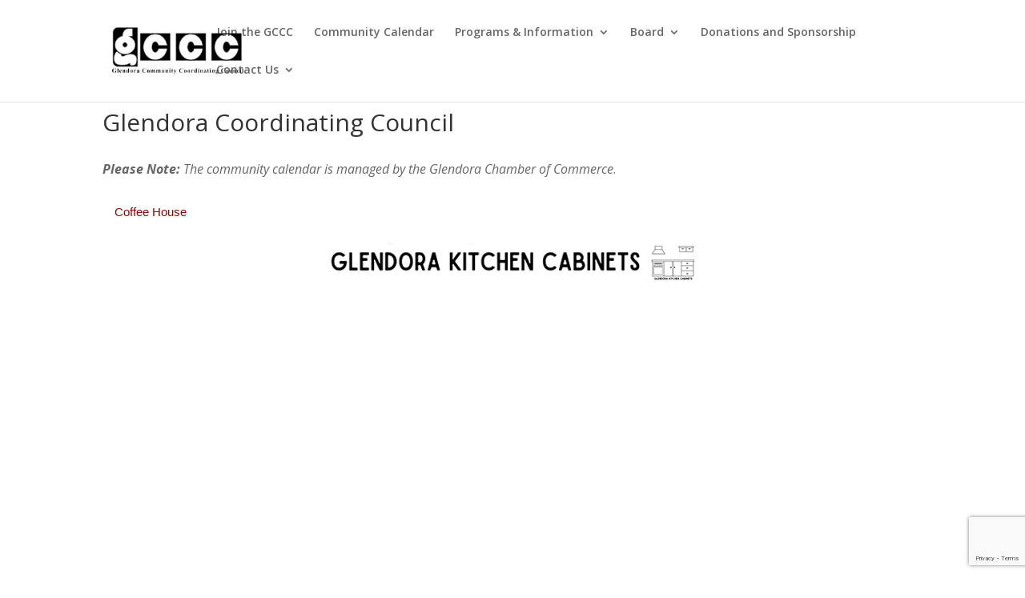

--- FILE ---
content_type: text/html; charset=utf-8
request_url: https://www.google.com/recaptcha/enterprise/anchor?ar=1&k=6LfI_T8rAAAAAMkWHrLP_GfSf3tLy9tKa839wcWa&co=aHR0cHM6Ly9idXNpbmVzcy5nbGVuZG9yYWNvb3JkaW5hdGluZ2NvdW5jaWwub3JnOjQ0Mw..&hl=en&v=7gg7H51Q-naNfhmCP3_R47ho&size=invisible&anchor-ms=20000&execute-ms=15000&cb=xgjr3n8lvpks
body_size: 48168
content:
<!DOCTYPE HTML><html dir="ltr" lang="en"><head><meta http-equiv="Content-Type" content="text/html; charset=UTF-8">
<meta http-equiv="X-UA-Compatible" content="IE=edge">
<title>reCAPTCHA</title>
<style type="text/css">
/* cyrillic-ext */
@font-face {
  font-family: 'Roboto';
  font-style: normal;
  font-weight: 400;
  font-stretch: 100%;
  src: url(//fonts.gstatic.com/s/roboto/v48/KFO7CnqEu92Fr1ME7kSn66aGLdTylUAMa3GUBHMdazTgWw.woff2) format('woff2');
  unicode-range: U+0460-052F, U+1C80-1C8A, U+20B4, U+2DE0-2DFF, U+A640-A69F, U+FE2E-FE2F;
}
/* cyrillic */
@font-face {
  font-family: 'Roboto';
  font-style: normal;
  font-weight: 400;
  font-stretch: 100%;
  src: url(//fonts.gstatic.com/s/roboto/v48/KFO7CnqEu92Fr1ME7kSn66aGLdTylUAMa3iUBHMdazTgWw.woff2) format('woff2');
  unicode-range: U+0301, U+0400-045F, U+0490-0491, U+04B0-04B1, U+2116;
}
/* greek-ext */
@font-face {
  font-family: 'Roboto';
  font-style: normal;
  font-weight: 400;
  font-stretch: 100%;
  src: url(//fonts.gstatic.com/s/roboto/v48/KFO7CnqEu92Fr1ME7kSn66aGLdTylUAMa3CUBHMdazTgWw.woff2) format('woff2');
  unicode-range: U+1F00-1FFF;
}
/* greek */
@font-face {
  font-family: 'Roboto';
  font-style: normal;
  font-weight: 400;
  font-stretch: 100%;
  src: url(//fonts.gstatic.com/s/roboto/v48/KFO7CnqEu92Fr1ME7kSn66aGLdTylUAMa3-UBHMdazTgWw.woff2) format('woff2');
  unicode-range: U+0370-0377, U+037A-037F, U+0384-038A, U+038C, U+038E-03A1, U+03A3-03FF;
}
/* math */
@font-face {
  font-family: 'Roboto';
  font-style: normal;
  font-weight: 400;
  font-stretch: 100%;
  src: url(//fonts.gstatic.com/s/roboto/v48/KFO7CnqEu92Fr1ME7kSn66aGLdTylUAMawCUBHMdazTgWw.woff2) format('woff2');
  unicode-range: U+0302-0303, U+0305, U+0307-0308, U+0310, U+0312, U+0315, U+031A, U+0326-0327, U+032C, U+032F-0330, U+0332-0333, U+0338, U+033A, U+0346, U+034D, U+0391-03A1, U+03A3-03A9, U+03B1-03C9, U+03D1, U+03D5-03D6, U+03F0-03F1, U+03F4-03F5, U+2016-2017, U+2034-2038, U+203C, U+2040, U+2043, U+2047, U+2050, U+2057, U+205F, U+2070-2071, U+2074-208E, U+2090-209C, U+20D0-20DC, U+20E1, U+20E5-20EF, U+2100-2112, U+2114-2115, U+2117-2121, U+2123-214F, U+2190, U+2192, U+2194-21AE, U+21B0-21E5, U+21F1-21F2, U+21F4-2211, U+2213-2214, U+2216-22FF, U+2308-230B, U+2310, U+2319, U+231C-2321, U+2336-237A, U+237C, U+2395, U+239B-23B7, U+23D0, U+23DC-23E1, U+2474-2475, U+25AF, U+25B3, U+25B7, U+25BD, U+25C1, U+25CA, U+25CC, U+25FB, U+266D-266F, U+27C0-27FF, U+2900-2AFF, U+2B0E-2B11, U+2B30-2B4C, U+2BFE, U+3030, U+FF5B, U+FF5D, U+1D400-1D7FF, U+1EE00-1EEFF;
}
/* symbols */
@font-face {
  font-family: 'Roboto';
  font-style: normal;
  font-weight: 400;
  font-stretch: 100%;
  src: url(//fonts.gstatic.com/s/roboto/v48/KFO7CnqEu92Fr1ME7kSn66aGLdTylUAMaxKUBHMdazTgWw.woff2) format('woff2');
  unicode-range: U+0001-000C, U+000E-001F, U+007F-009F, U+20DD-20E0, U+20E2-20E4, U+2150-218F, U+2190, U+2192, U+2194-2199, U+21AF, U+21E6-21F0, U+21F3, U+2218-2219, U+2299, U+22C4-22C6, U+2300-243F, U+2440-244A, U+2460-24FF, U+25A0-27BF, U+2800-28FF, U+2921-2922, U+2981, U+29BF, U+29EB, U+2B00-2BFF, U+4DC0-4DFF, U+FFF9-FFFB, U+10140-1018E, U+10190-1019C, U+101A0, U+101D0-101FD, U+102E0-102FB, U+10E60-10E7E, U+1D2C0-1D2D3, U+1D2E0-1D37F, U+1F000-1F0FF, U+1F100-1F1AD, U+1F1E6-1F1FF, U+1F30D-1F30F, U+1F315, U+1F31C, U+1F31E, U+1F320-1F32C, U+1F336, U+1F378, U+1F37D, U+1F382, U+1F393-1F39F, U+1F3A7-1F3A8, U+1F3AC-1F3AF, U+1F3C2, U+1F3C4-1F3C6, U+1F3CA-1F3CE, U+1F3D4-1F3E0, U+1F3ED, U+1F3F1-1F3F3, U+1F3F5-1F3F7, U+1F408, U+1F415, U+1F41F, U+1F426, U+1F43F, U+1F441-1F442, U+1F444, U+1F446-1F449, U+1F44C-1F44E, U+1F453, U+1F46A, U+1F47D, U+1F4A3, U+1F4B0, U+1F4B3, U+1F4B9, U+1F4BB, U+1F4BF, U+1F4C8-1F4CB, U+1F4D6, U+1F4DA, U+1F4DF, U+1F4E3-1F4E6, U+1F4EA-1F4ED, U+1F4F7, U+1F4F9-1F4FB, U+1F4FD-1F4FE, U+1F503, U+1F507-1F50B, U+1F50D, U+1F512-1F513, U+1F53E-1F54A, U+1F54F-1F5FA, U+1F610, U+1F650-1F67F, U+1F687, U+1F68D, U+1F691, U+1F694, U+1F698, U+1F6AD, U+1F6B2, U+1F6B9-1F6BA, U+1F6BC, U+1F6C6-1F6CF, U+1F6D3-1F6D7, U+1F6E0-1F6EA, U+1F6F0-1F6F3, U+1F6F7-1F6FC, U+1F700-1F7FF, U+1F800-1F80B, U+1F810-1F847, U+1F850-1F859, U+1F860-1F887, U+1F890-1F8AD, U+1F8B0-1F8BB, U+1F8C0-1F8C1, U+1F900-1F90B, U+1F93B, U+1F946, U+1F984, U+1F996, U+1F9E9, U+1FA00-1FA6F, U+1FA70-1FA7C, U+1FA80-1FA89, U+1FA8F-1FAC6, U+1FACE-1FADC, U+1FADF-1FAE9, U+1FAF0-1FAF8, U+1FB00-1FBFF;
}
/* vietnamese */
@font-face {
  font-family: 'Roboto';
  font-style: normal;
  font-weight: 400;
  font-stretch: 100%;
  src: url(//fonts.gstatic.com/s/roboto/v48/KFO7CnqEu92Fr1ME7kSn66aGLdTylUAMa3OUBHMdazTgWw.woff2) format('woff2');
  unicode-range: U+0102-0103, U+0110-0111, U+0128-0129, U+0168-0169, U+01A0-01A1, U+01AF-01B0, U+0300-0301, U+0303-0304, U+0308-0309, U+0323, U+0329, U+1EA0-1EF9, U+20AB;
}
/* latin-ext */
@font-face {
  font-family: 'Roboto';
  font-style: normal;
  font-weight: 400;
  font-stretch: 100%;
  src: url(//fonts.gstatic.com/s/roboto/v48/KFO7CnqEu92Fr1ME7kSn66aGLdTylUAMa3KUBHMdazTgWw.woff2) format('woff2');
  unicode-range: U+0100-02BA, U+02BD-02C5, U+02C7-02CC, U+02CE-02D7, U+02DD-02FF, U+0304, U+0308, U+0329, U+1D00-1DBF, U+1E00-1E9F, U+1EF2-1EFF, U+2020, U+20A0-20AB, U+20AD-20C0, U+2113, U+2C60-2C7F, U+A720-A7FF;
}
/* latin */
@font-face {
  font-family: 'Roboto';
  font-style: normal;
  font-weight: 400;
  font-stretch: 100%;
  src: url(//fonts.gstatic.com/s/roboto/v48/KFO7CnqEu92Fr1ME7kSn66aGLdTylUAMa3yUBHMdazQ.woff2) format('woff2');
  unicode-range: U+0000-00FF, U+0131, U+0152-0153, U+02BB-02BC, U+02C6, U+02DA, U+02DC, U+0304, U+0308, U+0329, U+2000-206F, U+20AC, U+2122, U+2191, U+2193, U+2212, U+2215, U+FEFF, U+FFFD;
}
/* cyrillic-ext */
@font-face {
  font-family: 'Roboto';
  font-style: normal;
  font-weight: 500;
  font-stretch: 100%;
  src: url(//fonts.gstatic.com/s/roboto/v48/KFO7CnqEu92Fr1ME7kSn66aGLdTylUAMa3GUBHMdazTgWw.woff2) format('woff2');
  unicode-range: U+0460-052F, U+1C80-1C8A, U+20B4, U+2DE0-2DFF, U+A640-A69F, U+FE2E-FE2F;
}
/* cyrillic */
@font-face {
  font-family: 'Roboto';
  font-style: normal;
  font-weight: 500;
  font-stretch: 100%;
  src: url(//fonts.gstatic.com/s/roboto/v48/KFO7CnqEu92Fr1ME7kSn66aGLdTylUAMa3iUBHMdazTgWw.woff2) format('woff2');
  unicode-range: U+0301, U+0400-045F, U+0490-0491, U+04B0-04B1, U+2116;
}
/* greek-ext */
@font-face {
  font-family: 'Roboto';
  font-style: normal;
  font-weight: 500;
  font-stretch: 100%;
  src: url(//fonts.gstatic.com/s/roboto/v48/KFO7CnqEu92Fr1ME7kSn66aGLdTylUAMa3CUBHMdazTgWw.woff2) format('woff2');
  unicode-range: U+1F00-1FFF;
}
/* greek */
@font-face {
  font-family: 'Roboto';
  font-style: normal;
  font-weight: 500;
  font-stretch: 100%;
  src: url(//fonts.gstatic.com/s/roboto/v48/KFO7CnqEu92Fr1ME7kSn66aGLdTylUAMa3-UBHMdazTgWw.woff2) format('woff2');
  unicode-range: U+0370-0377, U+037A-037F, U+0384-038A, U+038C, U+038E-03A1, U+03A3-03FF;
}
/* math */
@font-face {
  font-family: 'Roboto';
  font-style: normal;
  font-weight: 500;
  font-stretch: 100%;
  src: url(//fonts.gstatic.com/s/roboto/v48/KFO7CnqEu92Fr1ME7kSn66aGLdTylUAMawCUBHMdazTgWw.woff2) format('woff2');
  unicode-range: U+0302-0303, U+0305, U+0307-0308, U+0310, U+0312, U+0315, U+031A, U+0326-0327, U+032C, U+032F-0330, U+0332-0333, U+0338, U+033A, U+0346, U+034D, U+0391-03A1, U+03A3-03A9, U+03B1-03C9, U+03D1, U+03D5-03D6, U+03F0-03F1, U+03F4-03F5, U+2016-2017, U+2034-2038, U+203C, U+2040, U+2043, U+2047, U+2050, U+2057, U+205F, U+2070-2071, U+2074-208E, U+2090-209C, U+20D0-20DC, U+20E1, U+20E5-20EF, U+2100-2112, U+2114-2115, U+2117-2121, U+2123-214F, U+2190, U+2192, U+2194-21AE, U+21B0-21E5, U+21F1-21F2, U+21F4-2211, U+2213-2214, U+2216-22FF, U+2308-230B, U+2310, U+2319, U+231C-2321, U+2336-237A, U+237C, U+2395, U+239B-23B7, U+23D0, U+23DC-23E1, U+2474-2475, U+25AF, U+25B3, U+25B7, U+25BD, U+25C1, U+25CA, U+25CC, U+25FB, U+266D-266F, U+27C0-27FF, U+2900-2AFF, U+2B0E-2B11, U+2B30-2B4C, U+2BFE, U+3030, U+FF5B, U+FF5D, U+1D400-1D7FF, U+1EE00-1EEFF;
}
/* symbols */
@font-face {
  font-family: 'Roboto';
  font-style: normal;
  font-weight: 500;
  font-stretch: 100%;
  src: url(//fonts.gstatic.com/s/roboto/v48/KFO7CnqEu92Fr1ME7kSn66aGLdTylUAMaxKUBHMdazTgWw.woff2) format('woff2');
  unicode-range: U+0001-000C, U+000E-001F, U+007F-009F, U+20DD-20E0, U+20E2-20E4, U+2150-218F, U+2190, U+2192, U+2194-2199, U+21AF, U+21E6-21F0, U+21F3, U+2218-2219, U+2299, U+22C4-22C6, U+2300-243F, U+2440-244A, U+2460-24FF, U+25A0-27BF, U+2800-28FF, U+2921-2922, U+2981, U+29BF, U+29EB, U+2B00-2BFF, U+4DC0-4DFF, U+FFF9-FFFB, U+10140-1018E, U+10190-1019C, U+101A0, U+101D0-101FD, U+102E0-102FB, U+10E60-10E7E, U+1D2C0-1D2D3, U+1D2E0-1D37F, U+1F000-1F0FF, U+1F100-1F1AD, U+1F1E6-1F1FF, U+1F30D-1F30F, U+1F315, U+1F31C, U+1F31E, U+1F320-1F32C, U+1F336, U+1F378, U+1F37D, U+1F382, U+1F393-1F39F, U+1F3A7-1F3A8, U+1F3AC-1F3AF, U+1F3C2, U+1F3C4-1F3C6, U+1F3CA-1F3CE, U+1F3D4-1F3E0, U+1F3ED, U+1F3F1-1F3F3, U+1F3F5-1F3F7, U+1F408, U+1F415, U+1F41F, U+1F426, U+1F43F, U+1F441-1F442, U+1F444, U+1F446-1F449, U+1F44C-1F44E, U+1F453, U+1F46A, U+1F47D, U+1F4A3, U+1F4B0, U+1F4B3, U+1F4B9, U+1F4BB, U+1F4BF, U+1F4C8-1F4CB, U+1F4D6, U+1F4DA, U+1F4DF, U+1F4E3-1F4E6, U+1F4EA-1F4ED, U+1F4F7, U+1F4F9-1F4FB, U+1F4FD-1F4FE, U+1F503, U+1F507-1F50B, U+1F50D, U+1F512-1F513, U+1F53E-1F54A, U+1F54F-1F5FA, U+1F610, U+1F650-1F67F, U+1F687, U+1F68D, U+1F691, U+1F694, U+1F698, U+1F6AD, U+1F6B2, U+1F6B9-1F6BA, U+1F6BC, U+1F6C6-1F6CF, U+1F6D3-1F6D7, U+1F6E0-1F6EA, U+1F6F0-1F6F3, U+1F6F7-1F6FC, U+1F700-1F7FF, U+1F800-1F80B, U+1F810-1F847, U+1F850-1F859, U+1F860-1F887, U+1F890-1F8AD, U+1F8B0-1F8BB, U+1F8C0-1F8C1, U+1F900-1F90B, U+1F93B, U+1F946, U+1F984, U+1F996, U+1F9E9, U+1FA00-1FA6F, U+1FA70-1FA7C, U+1FA80-1FA89, U+1FA8F-1FAC6, U+1FACE-1FADC, U+1FADF-1FAE9, U+1FAF0-1FAF8, U+1FB00-1FBFF;
}
/* vietnamese */
@font-face {
  font-family: 'Roboto';
  font-style: normal;
  font-weight: 500;
  font-stretch: 100%;
  src: url(//fonts.gstatic.com/s/roboto/v48/KFO7CnqEu92Fr1ME7kSn66aGLdTylUAMa3OUBHMdazTgWw.woff2) format('woff2');
  unicode-range: U+0102-0103, U+0110-0111, U+0128-0129, U+0168-0169, U+01A0-01A1, U+01AF-01B0, U+0300-0301, U+0303-0304, U+0308-0309, U+0323, U+0329, U+1EA0-1EF9, U+20AB;
}
/* latin-ext */
@font-face {
  font-family: 'Roboto';
  font-style: normal;
  font-weight: 500;
  font-stretch: 100%;
  src: url(//fonts.gstatic.com/s/roboto/v48/KFO7CnqEu92Fr1ME7kSn66aGLdTylUAMa3KUBHMdazTgWw.woff2) format('woff2');
  unicode-range: U+0100-02BA, U+02BD-02C5, U+02C7-02CC, U+02CE-02D7, U+02DD-02FF, U+0304, U+0308, U+0329, U+1D00-1DBF, U+1E00-1E9F, U+1EF2-1EFF, U+2020, U+20A0-20AB, U+20AD-20C0, U+2113, U+2C60-2C7F, U+A720-A7FF;
}
/* latin */
@font-face {
  font-family: 'Roboto';
  font-style: normal;
  font-weight: 500;
  font-stretch: 100%;
  src: url(//fonts.gstatic.com/s/roboto/v48/KFO7CnqEu92Fr1ME7kSn66aGLdTylUAMa3yUBHMdazQ.woff2) format('woff2');
  unicode-range: U+0000-00FF, U+0131, U+0152-0153, U+02BB-02BC, U+02C6, U+02DA, U+02DC, U+0304, U+0308, U+0329, U+2000-206F, U+20AC, U+2122, U+2191, U+2193, U+2212, U+2215, U+FEFF, U+FFFD;
}
/* cyrillic-ext */
@font-face {
  font-family: 'Roboto';
  font-style: normal;
  font-weight: 900;
  font-stretch: 100%;
  src: url(//fonts.gstatic.com/s/roboto/v48/KFO7CnqEu92Fr1ME7kSn66aGLdTylUAMa3GUBHMdazTgWw.woff2) format('woff2');
  unicode-range: U+0460-052F, U+1C80-1C8A, U+20B4, U+2DE0-2DFF, U+A640-A69F, U+FE2E-FE2F;
}
/* cyrillic */
@font-face {
  font-family: 'Roboto';
  font-style: normal;
  font-weight: 900;
  font-stretch: 100%;
  src: url(//fonts.gstatic.com/s/roboto/v48/KFO7CnqEu92Fr1ME7kSn66aGLdTylUAMa3iUBHMdazTgWw.woff2) format('woff2');
  unicode-range: U+0301, U+0400-045F, U+0490-0491, U+04B0-04B1, U+2116;
}
/* greek-ext */
@font-face {
  font-family: 'Roboto';
  font-style: normal;
  font-weight: 900;
  font-stretch: 100%;
  src: url(//fonts.gstatic.com/s/roboto/v48/KFO7CnqEu92Fr1ME7kSn66aGLdTylUAMa3CUBHMdazTgWw.woff2) format('woff2');
  unicode-range: U+1F00-1FFF;
}
/* greek */
@font-face {
  font-family: 'Roboto';
  font-style: normal;
  font-weight: 900;
  font-stretch: 100%;
  src: url(//fonts.gstatic.com/s/roboto/v48/KFO7CnqEu92Fr1ME7kSn66aGLdTylUAMa3-UBHMdazTgWw.woff2) format('woff2');
  unicode-range: U+0370-0377, U+037A-037F, U+0384-038A, U+038C, U+038E-03A1, U+03A3-03FF;
}
/* math */
@font-face {
  font-family: 'Roboto';
  font-style: normal;
  font-weight: 900;
  font-stretch: 100%;
  src: url(//fonts.gstatic.com/s/roboto/v48/KFO7CnqEu92Fr1ME7kSn66aGLdTylUAMawCUBHMdazTgWw.woff2) format('woff2');
  unicode-range: U+0302-0303, U+0305, U+0307-0308, U+0310, U+0312, U+0315, U+031A, U+0326-0327, U+032C, U+032F-0330, U+0332-0333, U+0338, U+033A, U+0346, U+034D, U+0391-03A1, U+03A3-03A9, U+03B1-03C9, U+03D1, U+03D5-03D6, U+03F0-03F1, U+03F4-03F5, U+2016-2017, U+2034-2038, U+203C, U+2040, U+2043, U+2047, U+2050, U+2057, U+205F, U+2070-2071, U+2074-208E, U+2090-209C, U+20D0-20DC, U+20E1, U+20E5-20EF, U+2100-2112, U+2114-2115, U+2117-2121, U+2123-214F, U+2190, U+2192, U+2194-21AE, U+21B0-21E5, U+21F1-21F2, U+21F4-2211, U+2213-2214, U+2216-22FF, U+2308-230B, U+2310, U+2319, U+231C-2321, U+2336-237A, U+237C, U+2395, U+239B-23B7, U+23D0, U+23DC-23E1, U+2474-2475, U+25AF, U+25B3, U+25B7, U+25BD, U+25C1, U+25CA, U+25CC, U+25FB, U+266D-266F, U+27C0-27FF, U+2900-2AFF, U+2B0E-2B11, U+2B30-2B4C, U+2BFE, U+3030, U+FF5B, U+FF5D, U+1D400-1D7FF, U+1EE00-1EEFF;
}
/* symbols */
@font-face {
  font-family: 'Roboto';
  font-style: normal;
  font-weight: 900;
  font-stretch: 100%;
  src: url(//fonts.gstatic.com/s/roboto/v48/KFO7CnqEu92Fr1ME7kSn66aGLdTylUAMaxKUBHMdazTgWw.woff2) format('woff2');
  unicode-range: U+0001-000C, U+000E-001F, U+007F-009F, U+20DD-20E0, U+20E2-20E4, U+2150-218F, U+2190, U+2192, U+2194-2199, U+21AF, U+21E6-21F0, U+21F3, U+2218-2219, U+2299, U+22C4-22C6, U+2300-243F, U+2440-244A, U+2460-24FF, U+25A0-27BF, U+2800-28FF, U+2921-2922, U+2981, U+29BF, U+29EB, U+2B00-2BFF, U+4DC0-4DFF, U+FFF9-FFFB, U+10140-1018E, U+10190-1019C, U+101A0, U+101D0-101FD, U+102E0-102FB, U+10E60-10E7E, U+1D2C0-1D2D3, U+1D2E0-1D37F, U+1F000-1F0FF, U+1F100-1F1AD, U+1F1E6-1F1FF, U+1F30D-1F30F, U+1F315, U+1F31C, U+1F31E, U+1F320-1F32C, U+1F336, U+1F378, U+1F37D, U+1F382, U+1F393-1F39F, U+1F3A7-1F3A8, U+1F3AC-1F3AF, U+1F3C2, U+1F3C4-1F3C6, U+1F3CA-1F3CE, U+1F3D4-1F3E0, U+1F3ED, U+1F3F1-1F3F3, U+1F3F5-1F3F7, U+1F408, U+1F415, U+1F41F, U+1F426, U+1F43F, U+1F441-1F442, U+1F444, U+1F446-1F449, U+1F44C-1F44E, U+1F453, U+1F46A, U+1F47D, U+1F4A3, U+1F4B0, U+1F4B3, U+1F4B9, U+1F4BB, U+1F4BF, U+1F4C8-1F4CB, U+1F4D6, U+1F4DA, U+1F4DF, U+1F4E3-1F4E6, U+1F4EA-1F4ED, U+1F4F7, U+1F4F9-1F4FB, U+1F4FD-1F4FE, U+1F503, U+1F507-1F50B, U+1F50D, U+1F512-1F513, U+1F53E-1F54A, U+1F54F-1F5FA, U+1F610, U+1F650-1F67F, U+1F687, U+1F68D, U+1F691, U+1F694, U+1F698, U+1F6AD, U+1F6B2, U+1F6B9-1F6BA, U+1F6BC, U+1F6C6-1F6CF, U+1F6D3-1F6D7, U+1F6E0-1F6EA, U+1F6F0-1F6F3, U+1F6F7-1F6FC, U+1F700-1F7FF, U+1F800-1F80B, U+1F810-1F847, U+1F850-1F859, U+1F860-1F887, U+1F890-1F8AD, U+1F8B0-1F8BB, U+1F8C0-1F8C1, U+1F900-1F90B, U+1F93B, U+1F946, U+1F984, U+1F996, U+1F9E9, U+1FA00-1FA6F, U+1FA70-1FA7C, U+1FA80-1FA89, U+1FA8F-1FAC6, U+1FACE-1FADC, U+1FADF-1FAE9, U+1FAF0-1FAF8, U+1FB00-1FBFF;
}
/* vietnamese */
@font-face {
  font-family: 'Roboto';
  font-style: normal;
  font-weight: 900;
  font-stretch: 100%;
  src: url(//fonts.gstatic.com/s/roboto/v48/KFO7CnqEu92Fr1ME7kSn66aGLdTylUAMa3OUBHMdazTgWw.woff2) format('woff2');
  unicode-range: U+0102-0103, U+0110-0111, U+0128-0129, U+0168-0169, U+01A0-01A1, U+01AF-01B0, U+0300-0301, U+0303-0304, U+0308-0309, U+0323, U+0329, U+1EA0-1EF9, U+20AB;
}
/* latin-ext */
@font-face {
  font-family: 'Roboto';
  font-style: normal;
  font-weight: 900;
  font-stretch: 100%;
  src: url(//fonts.gstatic.com/s/roboto/v48/KFO7CnqEu92Fr1ME7kSn66aGLdTylUAMa3KUBHMdazTgWw.woff2) format('woff2');
  unicode-range: U+0100-02BA, U+02BD-02C5, U+02C7-02CC, U+02CE-02D7, U+02DD-02FF, U+0304, U+0308, U+0329, U+1D00-1DBF, U+1E00-1E9F, U+1EF2-1EFF, U+2020, U+20A0-20AB, U+20AD-20C0, U+2113, U+2C60-2C7F, U+A720-A7FF;
}
/* latin */
@font-face {
  font-family: 'Roboto';
  font-style: normal;
  font-weight: 900;
  font-stretch: 100%;
  src: url(//fonts.gstatic.com/s/roboto/v48/KFO7CnqEu92Fr1ME7kSn66aGLdTylUAMa3yUBHMdazQ.woff2) format('woff2');
  unicode-range: U+0000-00FF, U+0131, U+0152-0153, U+02BB-02BC, U+02C6, U+02DA, U+02DC, U+0304, U+0308, U+0329, U+2000-206F, U+20AC, U+2122, U+2191, U+2193, U+2212, U+2215, U+FEFF, U+FFFD;
}

</style>
<link rel="stylesheet" type="text/css" href="https://www.gstatic.com/recaptcha/releases/7gg7H51Q-naNfhmCP3_R47ho/styles__ltr.css">
<script nonce="EcKXg7Q0X_KxD7YlK6N2Qw" type="text/javascript">window['__recaptcha_api'] = 'https://www.google.com/recaptcha/enterprise/';</script>
<script type="text/javascript" src="https://www.gstatic.com/recaptcha/releases/7gg7H51Q-naNfhmCP3_R47ho/recaptcha__en.js" nonce="EcKXg7Q0X_KxD7YlK6N2Qw">
      
    </script></head>
<body><div id="rc-anchor-alert" class="rc-anchor-alert"></div>
<input type="hidden" id="recaptcha-token" value="[base64]">
<script type="text/javascript" nonce="EcKXg7Q0X_KxD7YlK6N2Qw">
      recaptcha.anchor.Main.init("[\x22ainput\x22,[\x22bgdata\x22,\x22\x22,\[base64]/[base64]/UltIKytdPWE6KGE8MjA0OD9SW0grK109YT4+NnwxOTI6KChhJjY0NTEyKT09NTUyOTYmJnErMTxoLmxlbmd0aCYmKGguY2hhckNvZGVBdChxKzEpJjY0NTEyKT09NTYzMjA/[base64]/MjU1OlI/[base64]/[base64]/[base64]/[base64]/[base64]/[base64]/[base64]/[base64]/[base64]/[base64]\x22,\[base64]\\u003d\x22,\[base64]/w5XChit0wrDCtgnDvsOTdw1Bwpoaf2Ymw4xiesKVfsK5w7F2AsOvCjrCv2xQLBHDrMOaEcK8am4PQD/[base64]/Cs8OiAcKSRcKiw4YBQ8Omw5XDt8O0w594csKfw6nDnxhoe8KtwqDCml3CsMKQWUFeZ8ORDMKUw4t7NcKjwpojfFAiw7sJwr07w4/CsCzDrMKXPnc4woUWw4gfwogjw7dFNsKSS8K+RcOjwqQ+w5oAwqfDpG9Pwoxrw7nClRvCnDY6fgtuw7pdLsKFwpvCusO6wp7Dm8KAw7U3wrhGw5J+w7IDw5LCgGnCnMKKJsKAXWlvVsKEwpZvSsOcMgprSMOSYTvCmwwEwodQUMKtJ17CoSfClsKqAcOvw6zDpmbDug/DtB13PsObw5bCjWdhWFPClMKVKMKrw4EUw7Vxw7XCpsKQHnYZE2l4J8KWVsO+JsO2R8OHeC1vAAV0wokNB8KabcK4V8OgwpvDocO6w6Ekwp3ClAgyw6A2w4XCncK+ZsKXHHkswpjCtTwSZUF+ShIww49AdMOnw7/DmSfDlGzCgF8oEcO/O8KBw6vDqMKpVinDtcKKUkTDk8OPFMOzND4/G8OAwpDDosKCwpDCvnDDicO9DcKHw6/DoMKpb8K9C8K2w6VYA3MWw4PCoEHCq8OhQ1bDnV7CtX49w4/[base64]/CvhQTQ0ZeIxhXb8OiI8OtecKewqHCkMKnZ8OGw6Zaw5ZDw4tnOR7CgiQoZzPCpirCn8Kmw5TCvXVvcsO3w5fCpcKNFMOTw4XCoEFGw5XCrVUsw59JMcK9O1/Ci2N3RsO3O8KhMsKGw4UHwq0zXMOJw43ClsO0a3bDiMKJw6jDh8Kbw5hkwrUeTGUjwpPDkFAvDsKXcMK9fsO1w4wnUwjCp04lOnxbwqjCq8Kbw5pQY8KiBgZABy4DQMKFVhI1ZcOAYMOAIk8CbcKew7TCmcOZwpjCssKKc0rDhsKfwrjDghgRw5Z/wpzCjjHDl2PDl8OKw5XCvRwrXmh3wrdNPVbDinPCni1OJ1d3OsKzcMKDwqvCoHwyPSfDhsKhwpnDm3XDisKVw4LDkDhIwpMacsOqGlxJN8OGLcOlw7HCmlLCs1YJdFvChcKDQ350V1k/[base64]/CqsOCwpTCr8OEA8Kqc2LCpm7Dg8ObwqLCmcOQw7DCssKlJsOSw6EFfUlhD17DgMOEG8OlwppJw5IFw47Dt8KWw4Q0wqrDq8KKfsO8w7JXw7sVG8O2ew7ChVrCv0dlw4HCjMKbLgnCpV8zMETCpsK4R8O9wqxyw7TDjMO9ACp4HsOrE2NXYsOHfn3Dug9Nw4/CgXhEwqbCuC3Cky8dwpchwqXDl8OpwqXCrCEYdsOARcKdQzN7dx/DuDzCocKBwqLDlgpFw5zDqcKyK8K8G8Ojc8Kmwp3CvEvDrcOCw6xPw49FwobCmB3CjAVuC8OSw7HCl8KYwqs+QMOfworCnMOGDg/[base64]/CsHAVwpjCkUc0wq4CwqbCgXFrw6x9w7LDk8OaexHCtB3Chw7DtRs4wrjCiWzDjiHCtnfCg8Ojw6PCm3QtdMOtwp/DjCViwojDoArDuzjDtcKzOMK0YXbCh8Ogw6vDtmvDuhwpwr1FwpPDhcKOIsK9ccO8c8KZwpZdw4hOwoUkwqBrwp/[base64]/Dm8KAw4rDg3QPecOdYsK7Nh3DkFrDgmHDi8OGQhTCuABHwpFcw5DCv8KUCV1Dw7obw6rCm3vDi1TDowvDqcOmWF3ClGErZXMqw6k4w5PCg8O1Wy1pw5oeSwY5QnUrAn/DjsKawrPCs37DlE9sERFAw6/Di0bDskbCrMKZBB3DkMKwZSPCjMKxGhhcBxZ2JHo/IW7DnG5kwr1Mwr5UA8OiQMKUwrfDvwpXCsObQX3CiMKlworDhMODwozDhsOSw77DuxzDuMKRN8KZwrB8w4XCgnXDvnTDjWsqw5VhZMOiM1TDgMKew5hIDcKfXB/[base64]/[base64]/w7x1EcOOb8OrwrfCqkNUCcKOw6gUEsORw7l3w54/O3Iuw77CocOwwrYuasOWw5/[base64]/Dn8KtwpFZHnvDp8K/[base64]/CqRbDu8Kpa3JzWwwywoNOwoxAZcOhw5zDklU6MD/DmMKrwpwewpAydsOvw75pIi3Chjlmw54Pwq7CkwfDoAkPw5LDv0/ClRXCp8O+w4p9PzkRwq57O8KCbMKiw7PCoWjChjzCsB/[base64]/CmAfCksKRVcOydUIOH0HDsyLCtMKHU8KiJsK6bBc2bQh7wpkWw4XCp8OXAcO1AMOYw75SXj4qwpRdNhzDjxdFNF3Cpj3Cr8O5wpjDpcOiw4BSL3vDrsKOw7PDnngJwrsID8KOw7/[base64]/[base64]/[base64]/[base64]/CpV3ClsOJwr7CoQfDrsO0wrBSXsKWMi3Di8O/FMKuS8KkwrbCuA3CrcK8cMKcG20Dw5XDmsKQw703BsKsw7nCujXDlsKLHsKiw5tpw7jCtcOSwr3CgiQSw5Uuw5XDusOkMcKVw7/CosO/VMO0HjdUw6tpwpNpwr/DuRzCgcKiM3cww4bDgcK4dQQVw4LCqMOtw4d1wo3DhMKFw4rCgn05RgnDiCE2wpvDvMOMHjbDrsOwSMKOHMOjwr/DshF1wr3ChE0xGHzDg8Ouf1lddDMHwolEw64uBMKQbMKFdSZbIgXDr8KUWkw1wpMlwrVtVsOtSlt2wrnDhSZSw4PCk2BWwp/DssKMLi9yUDkiNV4Cw5nDtMOIwoBqworCi2DDj8KqGsKzCF/CjMKZdsKuw4XCnRXCt8KJfcOtUDzCv3rDqcKvMzXCnXjDjcKXXsOuMVU8PVNvLirCvsKBw69zwq0jMCddw5XCucOIw6DDs8K4w7zCtg8oesOXNyfCgwNPw6rDgsKcXMKYw6TDhQ7Dh8OSwrNCG8Omwq/Dv8OhOi4eVcOXw5LCuHVbaGwyw7rDtMK8w7VKRwvCucKdw43DhsKQw7bCnzEXwqh/w5bDgU/DqcOAXisWK28Hw75OVMKZw65feVzDo8KuwofDuBQHQ8K0OMKtw5AIw4BjI8K/FmjDhgMNUcOFw5Uawr05R3FMwoIQY33CgTXDvsODw51lKsKLTE/DnsOqw6/[base64]/AMKqGi7CoMKqw5VlwrJjw7IIwqjDp8K7w6zCr1PDonFhU8KDVUZLOErDl2EIwrnCozHDsMOGRAZ6w5sBehx8w5fDlcK1OEbCvRY3T8OId8KfJsKBNcOnwo0rw6bCtyMbY3DDuEPCq3HCim4VUcOmwoUdB8OBNRsRwr/DpMOmG196LMO7PsKcw5HCrhvCpl8KCkVVwqXCt3PDt1fDhSpXBip/w7HCnWnDi8OUw4wFw5BzeV9Mw6kgPTp8dMOtw6k6w5cxw5BZwojDjMKTw43CrjrCpCTDsMKmcEU1YmDCnsOewo/ClkvDoQdVfmzDs8KoXsK2w4IzWMKcw5/[base64]/w7kcQCkIwpQEMknCmhLCq2V/woPCusKTwrYbw6fDlMOWT1gNAMKzWMO7wq9scMO/w7REViMAw6zDmDQEcMKFa8KhO8KUwpgETcOzw5vCpzZRED8+BcOIXcKcwqUWMEjDqncZKsOmw6LDtVPDkxhawoXDiCPCo8KXw7HDgj0zRSReM8OZwr09O8KIw7XDjMKlwp/DoyAiw454fVJpHcOgw5bCtHoofMKkwo3ClV9/OF3Cny9KX8O5DsKiSiLDhsKkT8Ouwo8+wrzDqi7DlyZEMBhbMVHDk8OcK0HDncKUCsK8K0VhaMKbw7RtHcOJw6VwwqDCrj/DncOCcUnCuzTDiXTDh8Kmw5dZacKqwpvDkcOZaMOYw5/[base64]/[base64]/wqt6JwxaGsK6GcOow6HDvsOMwrHCsMOMw5/[base64]/[base64]/CgFPCglRNQzwtBV3CmcO8KMONVMOLw4DCrhzCncKdWsOuw71RP8OVGlDCoMKOPGB7FcKeHxXDqcOHWiDCq8KAw63Cj8OXAsK8dsKnTFE2IDnCisO3Gj/[base64]/w7vDvcKaw6/CpcKYHMKseT/DpMKSAB9eM8ObbzrDscKHaMO+Nj9UFMOjPH0IwprDpRgmVsO+w4Msw6bCvsK5wobCtcKWw6/CsxHCm3nDk8K5OQokWSN5wo3Din7DjRzDtB7CosK2woUDwowVwpNbTFpDQTLCnXIQwocdw65pw5/DpAvDnBfDssKpMUpQw7jDisOjw4rCnRnCn8OiTsOUw7N4wrtGfjBoLsKuw5PDs8OLwqjCvcK2AMOlZjPCvThVw6PCh8K/PMO1wpdWwrwFD8ORw71tGnPCv8Otwp9kTcKDIi3CrMOWZy0jbEgSbGbDvkFlKUzCs8KvInZZW8ObWsKQw7bCiXzDlMOpwrQCw7LCnU/Cu8KBHjTCrsOLecKIE1HDnH7DoWNKwopNw6hwwr3Cmz/[base64]/DisKeeWpSa3fDjsK4M8O9wrHDicKBBcKXw6gAFcOQJy7DqUbCr8KdcMO7woDCicKGwqo1SmMWwrtYKC/CkcOsw5lECxHDji/CrcKbw5hteQ8lw4PDpjEewo5jPhHDjsKSw43CkW1Ww6hVwp/[base64]/Dh8O3wpoMY8OTwonDiEbDoBvCtnhZScKdw7nCrkbCnMOoJsK/GMK+w65jwpBMID0FMlbDscOyEzHCnMOfwovChsK0KUopacKLw7gEw5XCgUNbRBxNwroyw7QOPUMMd8O5w6JGX3rCl2vCnidfwqPDscO0w609w6jDihBqw57CvcOnSsOcEH0da1M3w57DnjnDuCpMfRHDgcOlZcOUw54Lw4NVG8K4wr/DjSLDtAxyw7B+L8ONA8K8wp/ClFpiwrZ9RSHDt8KVw5nDomnDi8OvwqN3w60rFEvDlWocdRnCviLCpcOUL8OULMKBwr7CiMO+wpB+CMKfwq8WRRfDv8O/[base64]/ClMO7KTgGE8KQLsKaSgNAJGvCrjdswrhKX27DjcO7J8OID8OYwrIawojDoThHw6XDkMK1SMOPdxnDssO+wpdAXzPDiMKiaWRcwpAobcKcwqQHw7jDmAzCgVXDmRHDkMOjL8KawqDDrijDtcOVwrPDlXZ0NsKBLcKaw4nDhFLCrcKpf8K9w7HCncKiZnFHwo/DjlfDlAjDoEdjU8OgbnV2IsK3w6XCosK4S23CiiXChQHChcKwwqh0wroxfcKDwqnDgsORw4h4wqJHK8OaGHtnwqcOUG3Dq8Otf8Olw7LCq2Y2PAfDtwXDt8OIw53CvsOPw7PDsRMhw4LDrW/CkcO2w54uwqjCsytUT8KdPMOuw6fCmsONBCHClFF8w6TCuMOqwql/w6TDpkHDgcKieRAefQ8wKz44WcOlworCukMJY8OBw5ptM8KWNVnCtsOjwrzCg8OvwqJIQV4kBy86DxVqCcOdw50lAiLCh8OHLcOewroVYnXChBPCiXvCusK0wqbDtXJNfAEsw7dmAzbDvhlfwqkuP8KYw5PDnFbCmsO/w7dPwoDCp8O0SsKgMGPCtMOWw6vClMOGfsOYw5LCpcKDw6BUwok8wpV8w53DisOYw4Y8wqzDt8Kcw6PChyVCRcOpRcO4BUHDtmsSw6fCi1YSw5jDggduwpsYw4XDtSzDkn4eJ8Klwq0AFsOwGsO7MMKWwq1ow7zCnwjCrcOpN0waMzLDkgHCgSVtw65QVcO3Bkh/csK2wpXCn3kawo5IwrrDmi9qw73Dm0Q+UCTClsO8wqw7YcOYw6zDgcOmwpxNDXfDqGZDEWxeHMKjBXwFQlrCqsOYfjxvPQtiw7PCmMOcw5nCi8OefEY2LsK4wpM8woMcw4bDl8K7ZxbDu0BnXsOAAjHCjcKdfUHDi8O7G8KewrJ/wqfDnjfDvF/Cgh3CjFrCjmPDpcO2HjMVw6p4w7AuNMK0U8K6AXpcAQLCphDCkg/DilLCv0rDkMK2w4JZwpfCpsOuCnjDpWnCjsK8P3DDinXDtsKzwqoCGMKZQW44w5rCrnzDlg3DuMKDWMOkwqHDjT8YS3LCmS3CmlXCji0sIDzChMO0wqcvw4nCssKtWEzCtBV0aWzDmMKxw4HDo0TCo8KGQi/DkcKRBHJvwpYQw5zDo8OPZ0rCrcOBDT04acKqAwXDsAvDiMOZTFPCjGlpKsK7wrDDnMKjd8ONw5jDqidNwr8xwrhpHT3Cl8OmK8KjwrJQPRRrCDB6DsKoKh8edQ/Dvh1XMB5RwpfCqwnCrsKSw5fDkMOgw5AZZhvCrcKaw7stfWDDnMORTT9MwqI+THppPMOXw4bDlcKIwoJXw6d2HiTCsl8POMOdwrYHbcO3w6VDwrcqccONwrcTIlwfw51ANcKTw4ZGw4zCv8KOcg3Cp8KGR3gWw4UNw4t5dRXChMOLDFXDjwY1Pm9tdFVLwrxCdWfDsB/Dl8OyPg5mV8KWHsKrw6ZxHgbCk3fCgFJswrAFQiHDlMKOw4bCvQHDjcOKIsO4w6l5STBZbk7DkgdHw6TDv8OEOWTCo8KDCldIE8OvwqLDssKcw5DDm0zClcKedA3CisKiwpozw7/CgBXCmMOTJcOnw5YUDkM4wrPCuThGNB/[base64]/egVlG18kJcKWCMOqZFzDiMOHAho/w6PDkAXCm8KuGsODF8OswqLCr20wTDNBw5VEAsKlw6oMGMO+w5jDn1fCgCEaw6vDjGFRw61jeVRqw7PCscOVGWfDs8KNN8OibsKxbMOEw6DCgWbCi8KABcOldnXDqjrCisO/[base64]/CsEDCsFjCh3tTYQIxdAAqwoTCl8OEwrYww5XDsMK/Q2fCvsKJZBrDqFjDji7CoCZ0wr1pw47Cqgsww4LCtSUVIW7CpAAuaXPDswF8w6jCscOHNMOTwo/Cq8KCMcK3fMORw6d5w69twqnCig3DtgUKwoPCkQlEwpPCugzDhcOEDsO8eVdXGsO9KQAGwpnCj8Ofw6NBQcKrWHPDjQvDkzXDgMK0MREWXcKhw4zCgC3CusOnwonDt1xSXE/ChsOjw4vCt8OUwoXDoj9wwozDi8Ofwo9Qw50DwpELP0l8w5fCksKRBwXCoMKmVinDvX3DjMO1HHduwoJawptBw5BUwo/DmAtUw6oFLcO6w600wrvDjAhxX8O1wpHDpcO6ecO0SAkwW1MbbQTDicOjZsOdIMOow6cRW8KzWsOpXcOeNsOTwovCuxTDghp8YzDCqcKYYRXDhMOww6rDmMOVQCHDtsO2fDZfWFDDpjRiwrTDt8KAacOcHsO2w7nDqBzConJdw7vDicOsOyjDjB0/CgjCqh1QVmYUY1TCijV3wrA9wpQlegtCwrZnM8K3WcOULMOPw63CpMKhwrzCr1HCmi1Kw4RQw64/dCfCnkrDv0MyI8OBw6Q3eiPCksOUR8KEKMKKcMOuGMOkw7TDrGDCtXPDmWxpAMKlZ8OJasO1w4p6eEd1w7J/eDxMR8Okaiw2McKGZmMYw4zCgDc6A0ppNMOdw4YsF17DvcK2BMOfw6vDtEwGNMKSwpJiYMOZFRhPwrh9bDLDssOJacOkw67DtVTDpgoVw4ZsOsKVwrnCn0t5cMOHw4xKC8OSwrR+w4bCl8KaTCjDksK4QhvCsSobw75oEsK2TsO/NcOxwrQxw57CnT5Sw4kawpobw4QHwq9HfMKaAFlwwoNMwqJILTvCi8Ktw5zChAwfw4pLZsOdw4/Dr8OwRxkowqvCmmLCr3/DjsKDdUMIwp3CiDNDwr/CiVhdf1/CrsKGwqYrw4jDkcOxwpV6wr4aOcKKwoTCnH3Dh8Oew7vCisKqwr1rw5VRJyPDhUpFwpJTwopdBz/DhB0XA8KoFjo7CC3CgMKUw6bCoWfDrsKIw44FHcO3KsKuw5FKw6jDgMKJMcOUwrokwpAAw5IXL0nDqBwZwqAgw6BswqjDqMOdcsOkwo/DuGl/w4g/[base64]/wplowq06S08kFcO7wqnCvcOLwqt+w7nCt8KDKyHDo8OSwpRHwoPCgm/Ch8KeCxvCnsKUw4xQw6Uaw4rCssK2wpgtw63CqkjDl8OkwpA+CCHDqcOHbU/Cn1ZqdR7ChcOeEMOhTMOnw5F2XMKuw592dXZUKyLCgysEPDp8w5NSSFE7XhgjEEIRw4Etw60tw5stwrrCkh40w6oHw4NdT8ONw58sSMK3D8OAwpRVw4FUdXxmwo5VJMKIw65lw73DmFVgw45rQ8KGdzZewoXCv8O+SsOTwqEILCEeF8Kab17DkBp7woLDqcO8PFvCnx/CoMOOJsKwSsKFbcO0w4LCrWo8wrsywpbDjFLCoMOLP8Oow4/Dm8OQw7oiwppawoATAS7DrcKOHsOdCMOVWyPDmgbDrsOMw5bCqkJMwp9bw5DCusOFwop8w7LCisKsd8O2AsK9BcOYRknDhwBxwqLDrzgTX3vDpsOxQDAAHMOZMcKEw5dDe23Du8KMLcO4YhfDggbCgsKbw7fDp21vwo9/woRgw6DCuzTCiMK6QBgOwrBHwqnDs8KBw7XDksKiwoFgwqXDj8KCw4rDlMK3wrTDvxTCrVVmHhwlwoPDnMODw448T3sTUjvDmQQbJ8Kfw5I/w5bDssKqw6nDu8OWw6Ucw5UvM8O/wqc0w6JpAcO0wrDCqnnCr8Ocw7fDtMOrAMKMVMO/[base64]/CksKCYDUaOih8FT/CssO4w5fClsKXwo7Ds8OdZsK3N2oxXnMWw48sacOfcQbDj8KRw5p3w4nDggQHwozCqMKowpzCgSvDisOuw67DrMO9wpl/wol+L8KCwp7DkMOlMsOLMMKwwp/[base64]/Xy3DscOlw7AXFMK0w7hWw5ETZztoM8O/[base64]/CqUvCo0rDmsOmw5zDq8OHwo/ChCLDv1TDksO+w7R/[base64]/FsO1VsKRw47CiMKowo7DnQRvw4/Dm2sSPcOIecKZQcKMesOnLRZzfcOpw6/DjMO+wqnCvMOEQVJsL8KWf3IMwo3DoMKxwoXCusKOP8OALjFebwgJaThvU8KcE8OLwrnCmcOVwpYQw47Dq8O7w5dfPsOWN8OTLcKPw54dwpzCksO4wrvCs8OSwoVZZkvDv1LDhsO9aVvDpMKZw7fDninDkXzCncK4w55UA8OoFsORwoTCgjjDhz1PwrrDtsK/YsOyw5zDvsO/w7pVGsOqw5LDn8OMMMO1woNTasOSRgHDl8KXw57CqiM6w5nDk8KOIm/Dt3jDocK3wp9ww6IEYMKVw4xaPsOwPTPCuMKiBDnCm0TDoQlrQMOKcknDp17Ciz7Cj1vCu3jCiiAjUsKOUsK2wqjDqsKPwo3DoCvDhUXComHClMKVw4IfLjHCsDjCnjvCo8KPFMOcwrp5wqMDU8KdfkFfw41EfgNawrPCqMORK8KoBCbDi2XCs8ONwoTCng5YwonDqG/Dv0caLCXDincOVzXDksOuIcO1w4EKw5kjw6MvaDRDIGrCksOUw4/[base64]/DrcK5RcKZwrHDuMO8K8KQw6TDksOvwpBMwpkXaMKOw4U1wr8vM1FAV0MrA8OJbVvDsMKdbcK/NMKSwrZUw4tbSl8iO8Odw5HDpmU5e8K0wr/CiMKfwq3Cnz5vwpDCjWMQwoVvw78Fw6zDnsOlw60mbMKgYEkDckTCghtgwpBCBHw3w6DCisKSwo3CtF8owo/ChcOgL3rCncOGw73CucOswoPDqinCocKfVMKwFcKdwq7DtcKNwr3Cn8OwworClsK+w4YaUQ4Awq3CjEbCqz1/acKXXMKSwqrClcOgw6s/wpzCkcKtw7YFCA1iCDRwwqZQwpHDosOTP8KBE0nCgsOWwrTDn8OBOcOWVMOOBsKOV8KgeinDmR/CuSvDv0jCkMO3JRPDhH7DhcK6w6kGw4vDkhFSw7DDqsO/QcKuYkNrbE9tw6R7VsOHwo3CnHpRAcKIwoYLw54/[base64]/CscKZw7hvw7wYLVg/OMKJwoXCn3rCvsKWwqfCsSV2PUFeDxzDpk9bw7LDkXdFw4JcdEPCnsKxwrvDq8OoFFPCniHCpMOQKMOSNUAAwoTDsMKNworClF1tMMOKKMKDwoDCilDDuT3DozLDmA/CqxclPsK7awZdYjJtwo1se8KPw687bsO8dhU8KVzDulzDl8OgDQjDrxIlO8OoI1XDqMOrE0TDk8KMQcOhIiwgw4nDgMKhcx/[base64]/[base64]/CkF7CnsKcwosBCFU8wplCw4J5U8OJLMO7wrILd3UhfS3CicOsbsOlVMKKHMOUw5M/wqkLwqnCmMKLwq8XPUrCrsKOw7c1MGvCocOiw4LCmcO5w45YwqBReEvDoE/CixXCisOHw73CqSMheMKUwqLDoEhmAhHCsSU3wr9IWcKbGHl+aFDDhXZAwoltwprDqVjDoVBVwqh+BUHCilDCtsKNwohoY3PDnMK/w7fDucOKw5xqBMOnfhDCi8OIIwY6w6UpaURqAcOCUcOWOSPCiS85eTDCll10wpJNGU7ChcO2CMOEw6zCn2DCs8Kzw4XChsKAZigtwqDDgcK1wrwlw6FGQsKoS8OhbMOewpN8wqLCv0DDqMOoPknCvEXCncO0OznDosK3ZsOrw5PCoMKzwqItwq8GTV/DusKlFAMRwrTCvVXCrFLDoHQqHw13wrPDnAxscEDDqhjDkMKZVTB5w5toEwhnRMKEX8OBAFfCoSDDk8ORw64twqhGdEJaw5olwqbCmlrCsCU+OsOVY1EfwpwKTsKkMMOfw4XCnRlqwrVlw6nChGDCkkHDtMOEE1zCkgnCoWxRw4IHR2vDpsONwoohLMOEw5XDrFrCjg/[base64]/Dh8OmwprCpFAWw7zDg8KhwpvCusOdXMKiaDfCncOJwr/Ct8O+woVBwofCongZeVQrw4fDuMK/[base64]/Dn8KAW8KEw58sw7DDkn/DnUAuw43CoCDDoMOUJWwYMyR/RR/Dpn56woPDqWrDuMOuw6vDihTDkMO9eMKqwpzCmMOXHMO7KRvDl3Yid8OBaELDtcOKV8KdVcKYwpnChcK/[base64]/DrB3CjHfDoATDm2zDn8OOU3l1ahk3wqvDrW0Lwq7Dg8KFw5Adw57Dl8KlcRkzw4JFw6ZaQMK5eXLCkk/DnMKHSGkIAXzDhMKVbgLCiygEw68nwrkCPggiJ3/[base64]/wrnCgioLI8OJwq18RMOYUMK1wqbDplENw7nCocKbwrxOw5IqW8OQwrDCngnCgMK3wrbDlcOTR8KxXjTDjDrCgTnClcK4wpHCq8Khw4hJwr0TwqPDnmbCgcOawo7CrUHDpMKbBU5mwpkJw59GVsK5wrMaQMKJwrrDrxfCj3/DtwcPw7VGwqjDoArDscKHVcO+wonCicOVw7A/NEfCkQJqw5x/wpFmw55Iw7dwIsKaOBXCrMOxw6rCs8K8U2FJwqFbcDRCw67Do3PChGADQMOWAWvDhmjDkcK6wonDuS4jwp7CvMKFw58TYcO7wo/DoBHDnHzDqTIdwoLDnkPDnVUKI8OpPsK0wpXDtw3DnDnCh8KjwoMrw4F7VcOnw7o2w4MkQsK+wqcUEsOaaUFFM8KmD8O5eTFew701wpTCpsKowphVwrXCqhnDgCxvVyvCpTzDpsK4w49gwqvDsjnCjhE8wprDv8Khw4/[base64]/[base64]/MWnDtBplw6omPgR7ZkXCtMOvwrPDpsOBZzdawp/CiHs8SMKsDRJcw7FjwovCkXDCjULDqBzCr8O3wowqw6RQwrzChsOqRsORcjHCvcKkwo0Kw7NJw6Vzw4dXwo4Ewrhbw5YBPF1Vw4l6AU0ydynCo0o4w5vCk8KXw7/[base64]/CgsOEwqbDo0IMw57Dvh4YwpAKRVjCg8OtMwhsey58EcOBS8OaNDJ8H8Kew4vDoCxawqkjWmfDqXYYw47DsmXDlsKkF0VZw7/Cr1FqwpfCnB19eXHDpQTCoh/Dq8OTwr7DtMKILG7CkRDDusOwAy8Qw57CgXNUwpg9SMKYBsOuQzNhwoBad8KiI2lZwpUCwoPDpcKJGsOhOSnCpw3Cm3/Ds3bDt8Ogw4DDjcO5wqVDN8OdOihVanM2GxvCvkfCgGvCvV3DkjomUMKhAsKxwo7CgRHDgWzDlMKRag7DkcKNCcKewpfDosKcC8O4D8KGw6YdGWlzw4fDmFPCssKmw5jCsynCvjzDoTFcwqvCm8KvwpELVMKIw63ClR/[base64]/ClsKkwoYSwp0geTk8w6nCscKIGsK2RQvCjsOaw5TCp8K/w4jDgMKUwonCoyDCm8K/[base64]/[base64]/Cg8K9TDHCtMOwTCHChsOcRlPChEg0PMK4ecOEwobCrMKZwpnCugvDtMKhwoILBcO7wohXwrbCl37DrSzDgsKfOBPCngfCrMOZclPCqsOQw4jCok8fEMKrIx/DhsORYsOLdsOvw4okw44twpTCv8KMw5nCgcKywrx/wozCi8KrwqDDonrDhkZ0JAZMTxZXw5V8DcKhwq9awoTDt34rVibDkEgWw5tEw4ojw5vDiy/CmHAdw7XCqmYyw5/[base64]/CjB/DlTnDnjDCqMOxwo0GCg/DhW3Dj8KFZ8KVw50Rw6UiwqvCvcOjwqpcR3/CowhKVgUlwpPDvcKfIsOSwojCgwVRwoxWG2TDpsOWb8K5KMK0ZcOQw6TCnGh9w5zCisKMwq9lwqjCr2PDgsKScsKlw5V1wr7DiDHCm3IIXBzCl8OUwoVWH2LDvEvDl8KidmnDhCMwFSnDtGTDucO1w4YlYGNcEsOZwoPCv3Nywp/[base64]/CucOfw4Mnw4XDgkjCi0w/Rmc0w6PDqDTDlsO/w7XCkcKIXsOcw5I8HSppwrUpOEV2AhZ9HsOtIQPCpsKPSkpfwpc9wo/CnsKYQ8KKMR3DjTlnw5UlFCjCmC8Vd8OUwonDsjTCsVlUB8OsbiYswpHDp1Faw7kFTcKrwoTCuMOqOcO+wpjCmVzDmVJ1w49Qwr/DtMOYwqJiLMKiw5fDhMKIw5VpPcKkTcO1AVvCsBnCjMKOw6ctacOXN8K9w7MQdsKOw6nCmgQdw6nDlQnDuSkgTwlxwpgoesKQw7/DoXzDtsKlwonDmhcMG8O4QMKzDFXDgjjCrEArBTrDhH1cNsODIyLDqsOewrVoEQfCnmPClHXCvMOhQ8KdHsK7wpvCr8OQwrp2PFhuw6zCr8OVLcKmHjIawo8tw6/Drlcdw5/CksOMwpPDvMO/[base64]/CosKyd1TDmnMrWcKQw4IpVMOZw6HCuTkww6bCksKiJSRBwoFcTcOqCsKBwocQHhDDqHxgY8OtRiTCh8KpQsKpWl/[base64]/CtcKPw5vCkcKaHBTDmcKCwp9+w4fCjDEIIcKiwrtUVhHDn8OCM8OZL0/[base64]/[base64]/w5JbwqLDksODwrfDl8KnC8O2Sz7DtMOEB8KyDVbDqcK1EF/CksOKRnPChcKkY8OlNMOcwpwbwqpOwrNzwoTCuzfCmsONb8Kzw7PDiSjDgx4bKAXCrX0aXFvDnxXCiWDDozXDo8K9w6hWw5jClMKEwoUkw6I5elUgwq8JN8KqYcKsB8Oew5Iew6lOwqPDkyDDgsKSYsKYwq/[base64]/By5Ewq11woPCrD7DjhbCiERpwoHCmUnDvVYdwp4Xwo7DiXXDrMKqwrNkBlFGAcKyworDucORw6zDi8KFw4LCsD8NTMOIw5wgw6XDi8K8EEtfwp/ClFYNOsKmwqHCnMOIO8O3wq0yNsOxOsKodUpOw4sAIsOTw5vDsivClcONRyISVT09w5PDhRJLwo7DuwVMZ8Kiw7BmE8OYwpnDk33DpcKCwq3DtEg6MQLDicOhPX3DrTVAOxrCn8Oww5bDgMK2wqvCgDzDgcKBEhTDocKXwqo6wrbDvmBMwpgiF8KCI8OgwpTDi8O/WmlHwqjDkgwNLTpeM8OBw49nNMOzwpXCq2zCnz14f8OsCDnCpsKqwozCrMKZw7/DvE5SfwoKfSNfMsOkw6t/bC/DisKTB8KlPCPCqxfDogrCicKvwq3CrCnDusOEwrvCvsOiTcOPB8KxJ2/CtmA5TsKdw4/DisKPwrPDrcKtw4Rewr9bw4/DjcK3ZsKVwpLCnVPCgcKNc0nDl8OcwpZAMATCisO5HMObWsOEw5/DusO8cRPCkF7CpcKHw5Akwo1yw59RVn4IPjJjwpzCkT7DtCRlTxEQw4o3XTgiBcK+Z31Sw5s1ET81w7YhbcOAd8KKYmTDi2DDlMKVw6jDtl3CtMOcMw4YBmTCkMOnwqHDh8KOeMOkP8O6w7/Cr0/DhMKbGUrCp8KCGsOzwrnCg8OMQhrDhXXDvGLDhcODesOoLMOza8OqwoUJJcOvwr3CrcO5Xw/CvDM6wrfCvnoNwrVyw6rDjcKfw6orAcOOwr3DsFTDrELDgMKCCm9nfcORw7LCqMKCU0VYw4LCkcKxwoNjLcOUw7PDoBJ0w4vDnBcYwpzDuw0YwpZ5HcK6wrIHwoNFD8OheUTCmDBfX8K2wofDi8OkwqfClMONw4ldT3XCqMONwqrCkR9XZsO+w4I/SsOLw7oXUsOFw7LChwkmw61Vwo/[base64]/[base64]/[base64]/[base64]/f0gTw7PCu8KxA8OCw7ksQyzCgMOvZcKzw7DCjMOFw7Y7JsOzwqvCosKEUsK4QCDDg8Ouw63ChjbDkFDCnMKbwqfCpMOdUcOAwrXCrcKPcGHCiHvCoi3DrcObw5xZwqHDnXc5wpZ8w6lLCcK7w4/[base64]/DkcOqw40mLMOFX2N8Mn1Lw6vDqH/CrMOLR8O2wqYVw5pyw4tGVVnCpEVvBEZ+Y1/DhnvCocOJwoZhw5nCrcKKHcOVw7kqw5DCiFHDhwzCkzEtZS1VXsO2KXVvwqrCsw9eM8OVwrNveULDr111w5IOw4hwKmDDgz8twpjDqsK0wpt7P8KGw5osXA3DiAx/D1sMwqTDqMOlQXUswo/[base64]/QsKEw68VMcKtw7TCpcOrBcO5eAh7wrPCscK5KEEvLEvDu8K9w7DCoTXDrg/CvcKFDQfDm8OVw6vDtxILR8KZwoULdl4lVcO0wpnDrjLDo3AXwo13PMKCUSBWwqXDv8OxVy8\\u003d\x22],null,[\x22conf\x22,null,\x226LfI_T8rAAAAAMkWHrLP_GfSf3tLy9tKa839wcWa\x22,0,null,null,null,1,[21,125,63,73,95,87,41,43,42,83,102,105,109,121],[-1442069,726],0,null,null,null,null,0,null,0,null,700,1,null,1,\[base64]/tzcYADoGZWF6dTZkEg4Iiv2INxgAOgVNZklJNBoZCAMSFR0U8JfjNw7/vqUGGcSdCRmc4owCGQ\\u003d\\u003d\x22,0,0,null,null,1,null,0,0],\x22https://business.glendoracoordinatingcouncil.org:443\x22,null,[3,1,1],null,null,null,1,3600,[\x22https://www.google.com/intl/en/policies/privacy/\x22,\x22https://www.google.com/intl/en/policies/terms/\x22],\x22kWjoxl0lzP26BYj/1p3ObWPfC2Wkmc0sa2YHtctBi/8\\u003d\x22,1,0,null,1,1765760499498,0,0,[19,57],null,[146,113,31,43,26],\x22RC-bNUqwXcRL8-R1Q\x22,null,null,null,null,null,\x220dAFcWeA60mvFdgKFQ9InuK6se_QLosSF1PwPCKpKXLHIdfTIKfsGlaK7qJzsK11GBOhsI8U1Nlfxtus8kPGeveuZBMXcC7lIiOQ\x22,1765843299527]");
    </script></body></html>